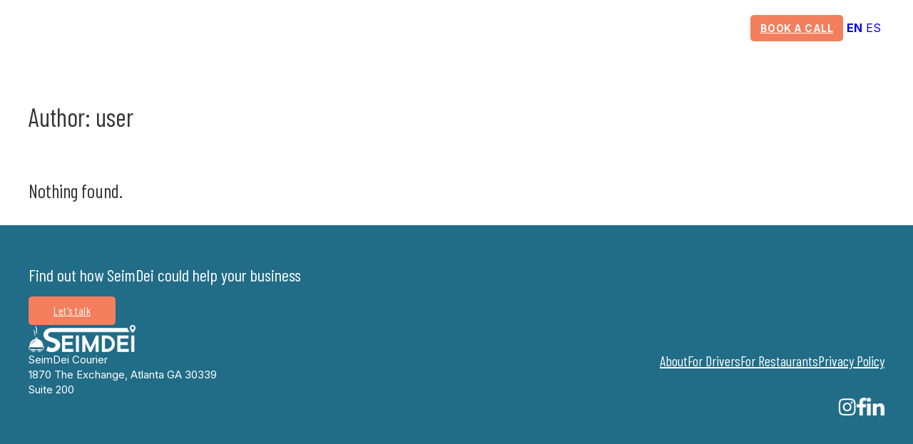

--- FILE ---
content_type: text/html; charset=UTF-8
request_url: https://seimdei.com/author/user/
body_size: 13495
content:
<!DOCTYPE html><html lang="en-US"><head><meta charset="UTF-8"><meta name="viewport" content="width=device-width, initial-scale=1"><title>user &#8211; SeimDei</title><meta name='robots' content='max-image-preview:large' /><link rel='dns-prefetch' href='//fonts.googleapis.com' /><link rel="alternate" type="application/rss+xml" title="SeimDei &raquo; Feed" href="https://seimdei.com/feed/" /><link rel="alternate" type="application/rss+xml" title="SeimDei &raquo; Comments Feed" href="https://seimdei.com/comments/feed/" /><link rel="alternate" type="application/rss+xml" title="SeimDei &raquo; Posts by user Feed" href="https://seimdei.com/author/user/feed/" /><link rel="preconnect" href="https://fonts.gstatic.com/" crossorigin><link rel='stylesheet' id='wp-block-library-css' href='https://seimdei.com/wp-includes/css/dist/block-library/style.min.css?ver=6.4.7' media='all' /><style id='classic-theme-styles-inline-css'>/*! This file is auto-generated */
.wp-block-button__link{color:#fff;background-color:#32373c;border-radius:9999px;box-shadow:none;text-decoration:none;padding:calc(.667em + 2px) calc(1.333em + 2px);font-size:1.125em}.wp-block-file__button{background:#32373c;color:#fff;text-decoration:none}</style><style id='global-styles-inline-css'>body{--wp--preset--color--black:#000;--wp--preset--color--cyan-bluish-gray:#abb8c3;--wp--preset--color--white:#fff;--wp--preset--color--pale-pink:#f78da7;--wp--preset--color--vivid-red:#cf2e2e;--wp--preset--color--luminous-vivid-orange:#ff6900;--wp--preset--color--luminous-vivid-amber:#fcb900;--wp--preset--color--light-green-cyan:#7bdcb5;--wp--preset--color--vivid-green-cyan:#00d084;--wp--preset--color--pale-cyan-blue:#8ed1fc;--wp--preset--color--vivid-cyan-blue:#0693e3;--wp--preset--color--vivid-purple:#9b51e0;--wp--preset--gradient--vivid-cyan-blue-to-vivid-purple:linear-gradient(135deg,rgba(6,147,227,1) 0%,#9b51e0 100%);--wp--preset--gradient--light-green-cyan-to-vivid-green-cyan:linear-gradient(135deg,#7adcb4 0%,#00d082 100%);--wp--preset--gradient--luminous-vivid-amber-to-luminous-vivid-orange:linear-gradient(135deg,rgba(252,185,0,1) 0%,rgba(255,105,0,1) 100%);--wp--preset--gradient--luminous-vivid-orange-to-vivid-red:linear-gradient(135deg,rgba(255,105,0,1) 0%,#cf2e2e 100%);--wp--preset--gradient--very-light-gray-to-cyan-bluish-gray:linear-gradient(135deg,#eee 0%,#a9b8c3 100%);--wp--preset--gradient--cool-to-warm-spectrum:linear-gradient(135deg,#4aeadc 0%,#9778d1 20%,#cf2aba 40%,#ee2c82 60%,#fb6962 80%,#fef84c 100%);--wp--preset--gradient--blush-light-purple:linear-gradient(135deg,#ffceec 0%,#9896f0 100%);--wp--preset--gradient--blush-bordeaux:linear-gradient(135deg,#fecda5 0%,#fe2d2d 50%,#6b003e 100%);--wp--preset--gradient--luminous-dusk:linear-gradient(135deg,#ffcb70 0%,#c751c0 50%,#4158d0 100%);--wp--preset--gradient--pale-ocean:linear-gradient(135deg,#fff5cb 0%,#b6e3d4 50%,#33a7b5 100%);--wp--preset--gradient--electric-grass:linear-gradient(135deg,#caf880 0%,#71ce7e 100%);--wp--preset--gradient--midnight:linear-gradient(135deg,#020381 0%,#2874fc 100%);--wp--preset--font-size--small:13px;--wp--preset--font-size--medium:20px;--wp--preset--font-size--large:36px;--wp--preset--font-size--x-large:42px;--wp--preset--spacing--20:.44rem;--wp--preset--spacing--30:.67rem;--wp--preset--spacing--40:1rem;--wp--preset--spacing--50:1.5rem;--wp--preset--spacing--60:2.25rem;--wp--preset--spacing--70:3.38rem;--wp--preset--spacing--80:5.06rem;--wp--preset--shadow--natural:6px 6px 9px rgba(0,0,0,.2);--wp--preset--shadow--deep:12px 12px 50px rgba(0,0,0,.4);--wp--preset--shadow--sharp:6px 6px 0px rgba(0,0,0,.2);--wp--preset--shadow--outlined:6px 6px 0px -3px rgba(255,255,255,1),6px 6px rgba(0,0,0,1);--wp--preset--shadow--crisp:6px 6px 0px rgba(0,0,0,1)}:where(.is-layout-flex){gap:.5em}:where(.is-layout-grid){gap:.5em}body .is-layout-flow>.alignleft{float:left;margin-inline-start:0;margin-inline-end:2em}body .is-layout-flow>.alignright{float:right;margin-inline-start:2em;margin-inline-end:0}body .is-layout-flow>.aligncenter{margin-left:auto !important;margin-right:auto !important}body .is-layout-constrained>.alignleft{float:left;margin-inline-start:0;margin-inline-end:2em}body .is-layout-constrained>.alignright{float:right;margin-inline-start:2em;margin-inline-end:0}body .is-layout-constrained>.aligncenter{margin-left:auto !important;margin-right:auto !important}body .is-layout-constrained>:where(:not(.alignleft):not(.alignright):not(.alignfull)){max-width:var(--wp--style--global--content-size);margin-left:auto !important;margin-right:auto !important}body .is-layout-constrained>.alignwide{max-width:var(--wp--style--global--wide-size)}body .is-layout-flex{display:flex}body .is-layout-flex{flex-wrap:wrap;align-items:center}body .is-layout-flex>*{margin:0}body .is-layout-grid{display:grid}body .is-layout-grid>*{margin:0}:where(.wp-block-columns.is-layout-flex){gap:2em}:where(.wp-block-columns.is-layout-grid){gap:2em}:where(.wp-block-post-template.is-layout-flex){gap:1.25em}:where(.wp-block-post-template.is-layout-grid){gap:1.25em}.has-black-color{color:var(--wp--preset--color--black) !important}.has-cyan-bluish-gray-color{color:var(--wp--preset--color--cyan-bluish-gray) !important}.has-white-color{color:var(--wp--preset--color--white) !important}.has-pale-pink-color{color:var(--wp--preset--color--pale-pink) !important}.has-vivid-red-color{color:var(--wp--preset--color--vivid-red) !important}.has-luminous-vivid-orange-color{color:var(--wp--preset--color--luminous-vivid-orange) !important}.has-luminous-vivid-amber-color{color:var(--wp--preset--color--luminous-vivid-amber) !important}.has-light-green-cyan-color{color:var(--wp--preset--color--light-green-cyan) !important}.has-vivid-green-cyan-color{color:var(--wp--preset--color--vivid-green-cyan) !important}.has-pale-cyan-blue-color{color:var(--wp--preset--color--pale-cyan-blue) !important}.has-vivid-cyan-blue-color{color:var(--wp--preset--color--vivid-cyan-blue) !important}.has-vivid-purple-color{color:var(--wp--preset--color--vivid-purple) !important}.has-black-background-color{background-color:var(--wp--preset--color--black) !important}.has-cyan-bluish-gray-background-color{background-color:var(--wp--preset--color--cyan-bluish-gray) !important}.has-white-background-color{background-color:var(--wp--preset--color--white) !important}.has-pale-pink-background-color{background-color:var(--wp--preset--color--pale-pink) !important}.has-vivid-red-background-color{background-color:var(--wp--preset--color--vivid-red) !important}.has-luminous-vivid-orange-background-color{background-color:var(--wp--preset--color--luminous-vivid-orange) !important}.has-luminous-vivid-amber-background-color{background-color:var(--wp--preset--color--luminous-vivid-amber) !important}.has-light-green-cyan-background-color{background-color:var(--wp--preset--color--light-green-cyan) !important}.has-vivid-green-cyan-background-color{background-color:var(--wp--preset--color--vivid-green-cyan) !important}.has-pale-cyan-blue-background-color{background-color:var(--wp--preset--color--pale-cyan-blue) !important}.has-vivid-cyan-blue-background-color{background-color:var(--wp--preset--color--vivid-cyan-blue) !important}.has-vivid-purple-background-color{background-color:var(--wp--preset--color--vivid-purple) !important}.has-black-border-color{border-color:var(--wp--preset--color--black) !important}.has-cyan-bluish-gray-border-color{border-color:var(--wp--preset--color--cyan-bluish-gray) !important}.has-white-border-color{border-color:var(--wp--preset--color--white) !important}.has-pale-pink-border-color{border-color:var(--wp--preset--color--pale-pink) !important}.has-vivid-red-border-color{border-color:var(--wp--preset--color--vivid-red) !important}.has-luminous-vivid-orange-border-color{border-color:var(--wp--preset--color--luminous-vivid-orange) !important}.has-luminous-vivid-amber-border-color{border-color:var(--wp--preset--color--luminous-vivid-amber) !important}.has-light-green-cyan-border-color{border-color:var(--wp--preset--color--light-green-cyan) !important}.has-vivid-green-cyan-border-color{border-color:var(--wp--preset--color--vivid-green-cyan) !important}.has-pale-cyan-blue-border-color{border-color:var(--wp--preset--color--pale-cyan-blue) !important}.has-vivid-cyan-blue-border-color{border-color:var(--wp--preset--color--vivid-cyan-blue) !important}.has-vivid-purple-border-color{border-color:var(--wp--preset--color--vivid-purple) !important}.has-vivid-cyan-blue-to-vivid-purple-gradient-background{background:var(--wp--preset--gradient--vivid-cyan-blue-to-vivid-purple) !important}.has-light-green-cyan-to-vivid-green-cyan-gradient-background{background:var(--wp--preset--gradient--light-green-cyan-to-vivid-green-cyan) !important}.has-luminous-vivid-amber-to-luminous-vivid-orange-gradient-background{background:var(--wp--preset--gradient--luminous-vivid-amber-to-luminous-vivid-orange) !important}.has-luminous-vivid-orange-to-vivid-red-gradient-background{background:var(--wp--preset--gradient--luminous-vivid-orange-to-vivid-red) !important}.has-very-light-gray-to-cyan-bluish-gray-gradient-background{background:var(--wp--preset--gradient--very-light-gray-to-cyan-bluish-gray) !important}.has-cool-to-warm-spectrum-gradient-background{background:var(--wp--preset--gradient--cool-to-warm-spectrum) !important}.has-blush-light-purple-gradient-background{background:var(--wp--preset--gradient--blush-light-purple) !important}.has-blush-bordeaux-gradient-background{background:var(--wp--preset--gradient--blush-bordeaux) !important}.has-luminous-dusk-gradient-background{background:var(--wp--preset--gradient--luminous-dusk) !important}.has-pale-ocean-gradient-background{background:var(--wp--preset--gradient--pale-ocean) !important}.has-electric-grass-gradient-background{background:var(--wp--preset--gradient--electric-grass) !important}.has-midnight-gradient-background{background:var(--wp--preset--gradient--midnight) !important}.has-small-font-size{font-size:var(--wp--preset--font-size--small) !important}.has-medium-font-size{font-size:var(--wp--preset--font-size--medium) !important}.has-large-font-size{font-size:var(--wp--preset--font-size--large) !important}.has-x-large-font-size{font-size:var(--wp--preset--font-size--x-large) !important}.wp-block-navigation a:where(:not(.wp-element-button)){color:inherit}:where(.wp-block-post-template.is-layout-flex){gap:1.25em}:where(.wp-block-post-template.is-layout-grid){gap:1.25em}:where(.wp-block-columns.is-layout-flex){gap:2em}:where(.wp-block-columns.is-layout-grid){gap:2em}.wp-block-pullquote{font-size:1.5em;line-height:1.6}</style><link rel='stylesheet' id='bricks-frontend-css' href='https://seimdei.com/wp-content/themes/bricks/assets/css/frontend.min.css?ver=1743717099' media='all' /><link rel='stylesheet' id='bricks-child-css' href='https://seimdei.com/wp-content/themes/bricks-child/style.css?ver=1708954669' media='all' /><link rel='stylesheet' id='bricks-font-awesome-6-css' href='https://seimdei.com/wp-content/themes/bricks/assets/css/libs/font-awesome-6.min.css?ver=1743717099' media='all' /><link rel='stylesheet' id='bricks-ionicons-css' href='https://seimdei.com/wp-content/themes/bricks/assets/css/libs/ionicons.min.css?ver=1743717099' media='all' /><style id='bricks-frontend-inline-inline-css'>html{scroll-behavior:smooth}.brxe-container{width:1200px}.woocommerce main.site-main{width:1200px}#brx-content.wordpress{width:1200px}body{font-family:"Inter"}h1,h2,h3,h4,h5,h6{font-family:"Barlow Condensed";font-weight:400}@media (max-width:478px){body{font-family:"Inter"}h1,h2,h3,h4,h5,h6{font-family:"Barlow Condensed";font-weight:400}}.header__buttonLogin.brxe-button{color:var(--bricks-color-a4487c);text-transform:uppercase;font-size:14px;background-color:rgba(255,255,255,0);border:1px solid var(--bricks-color-a4487c);border-radius:5px}@media (max-width:478px){.header__phone.brxe-section{position:relative;z-index:1000}}:root{--bricks-color-a4487c:#0a2034;--bricks-color-30389a:#216c87;--bricks-color-a3aaa1:#fff;--bricks-color-60c4f0:#000;--bricks-color-2506f5:#f37f5e;--bricks-color-ouabdk:#35afc3;--bricks-color-igxnhp:#888}#brxe-renrex{width:150px}#brxe-otkwyi{color:#fff;font-size:14px}#brxe-zunfro{color:#fff;font-size:14px}#brxe-pmzwhy{color:#fff;font-size:14px}#brxe-jgktdz{font-weight:400;text-transform:uppercase;color:var(--bricks-color-a3aaa1);font-size:14px;border:1px solid var(--bricks-color-a3aaa1);border-radius:5px;background-color:rgba(255,255,255,0);padding-right:30px;padding-left:30px}#brxe-jgktdz{transition:all ease .3s}#brxe-jgktdz:hover{background-color:#fff;color:#000}#brxe-vbacxq{background-color:#f37f5e;font-weight:700;text-transform:uppercase;color:#fff;font-size:14px;border-radius:5px}@media (max-width:991px){#brxe-juhuoy{row-gap:20px;column-gap:20px}}@media (max-width:478px){#brxe-vaqkeg .brxa-wrap{color:var(--bricks-color-a3aaa1)}}@media (max-width:767px){#brxe-mmmzxz .brx-toggle-div{display:inline-flex}#brxe-mmmzxz .brxe-toggle{display:inline-flex}[data-script-id=mmmzxz] .brx-nav-nested-items{opacity:0;visibility:hidden;gap:0;position:fixed;z-index:1001;top:0;right:0;bottom:0;left:0;display:flex;align-items:center;justify-content:center;flex-direction:column;background-color:#fff;overflow-y:scroll;flex-wrap:nowrap}#brxe-mmmzxz.brx-open .brx-nav-nested-items{opacity:1;visibility:visible}}#brxe-sfxjda{flex-direction:row;justify-content:space-between;align-items:center;padding-top:20px;padding-bottom:20px}@media (max-width:991px){#brxe-sfxjda{padding-right:30px;padding-left:30px}}@media (max-width:767px){#brxe-sfxjda{padding-right:30px;padding-left:30px}}@media (max-width:478px){#brxe-sfxjda{align-items:center;flex-direction:row;margin-right:0;margin-left:0;padding-right:20px;padding-left:20px;width:100%;min-width:100%;max-width:100%}}#brxe-gwkror{z-index:1000;position:relative;width:100%;min-width:100%;max-width:100%}#brxe-zzzizx{width:120px}@media (max-width:991px){#brxe-zzzizx{width:120px}}@media (max-width:478px){#brxe-zzzizx{width:100px}}#brxe-xbloev .brxa-wrap{color:var(--bricks-color-a3aaa1)}@media (max-width:991px){#brxe-xbloev .brxa-wrap{color:var(--bricks-color-a3aaa1)}}@media (max-width:478px){#brxe-xbloev .brxa-inner{--brxe-toggle-bar-height:3px;--brxe-toggle-bar-radius:3px}#brxe-xbloev{--brxe-toggle-scale:.8}}@media (max-width:478px){#brxe-ijgleb{display:flex;column-gap:15px}}#brxe-ujrgvd{flex-direction:row;justify-content:space-between;align-items:center}@media (max-width:991px){#brxe-ujrgvd{flex-direction:row;width:100%;min-width:100%;max-width:100%;align-self:center !important;justify-content:space-between;align-items:center}}@media (max-width:478px){#brxe-ujrgvd{align-items:center}}#brxe-zayvse{font-size:40px}@media (max-width:478px){#brxe-zayvse{font-size:50px}}#brxe-vlxyrb{width:160px}@media (max-width:991px){#brxe-vlxyrb{width:150px}}@media (max-width:478px){#brxe-vlxyrb{width:125px}}@media (max-width:991px){#brxe-kxnxup{text-transform:uppercase;color:var(--bricks-color-a4487c)}}@media (max-width:478px){#brxe-kxnxup{text-transform:uppercase;color:var(--bricks-color-a4487c)}}@media (max-width:991px){#brxe-ufgmli{text-align:center;color:var(--bricks-color-a4487c);text-transform:uppercase}}@media (max-width:478px){#brxe-ufgmli{text-transform:uppercase;color:var(--bricks-color-a4487c)}}@media (max-width:991px){#brxe-kekpwy{text-transform:uppercase;color:var(--bricks-color-a4487c)}}@media (max-width:478px){#brxe-kekpwy{text-transform:uppercase;color:var(--bricks-color-a4487c)}}#brxe-nnilen{font-weight:700;text-transform:uppercase;color:var(--bricks-color-a3aaa1);font-size:14px;border:1px solid var(--bricks-color-a3aaa1);border-radius:5px;background-color:rgba(255,255,255,0);padding-right:30px;padding-left:30px}#brxe-nnilen{transition:all ease .3s}#brxe-nnilen:hover{background-color:#0a2034}@media (max-width:991px){#brxe-nnilen{transition:all ease .3s}#brxe-nnilen:hover{background-color:#0a2034;color:#fff}}@media (max-width:767px){#brxe-nnilen{font-weight:400}}@media (max-width:478px){#brxe-nnilen{color:var(--bricks-color-60c4f0);border:1px solid var(--bricks-color-60c4f0)}#brxe-nnilen:hover{color:#fff}}#brxe-pdopss{color:var(--bricks-color-a3aaa1);background-color:var(--bricks-color-2506f5);border-radius:5px}@media (max-width:991px){#brxe-pdopss{background-color:var(--bricks-color-2506f5);color:var(--bricks-color-a3aaa1);border-radius:5px}}@media (max-width:478px){#brxe-pdopss{color:var(--bricks-color-a3aaa1);text-transform:uppercase;font-weight:700;font-size:14px;background-color:var(--bricks-color-2506f5);border-radius:5px}}#brxe-qzexqb{display:flex;flex-direction:column;row-gap:20px;align-items:center}@media (max-width:991px){#brxe-qzexqb{display:flex;flex-direction:column;row-gap:30px;align-items:center}}@media (max-width:478px){#brxe-qzexqb{display:flex;row-gap:30px;flex-direction:column;align-items:center}}#brxe-vccyet{width:100%;min-width:100%;max-width:100%;justify-content:center;align-items:center;flex-direction:column;row-gap:50px}@media (max-width:991px){#brxe-vccyet{width:100%;min-width:100%;max-width:100%;justify-content:center;align-items:center;row-gap:50px}}@media (max-width:478px){#brxe-vccyet{width:100%;z-index:1000;flex-direction:column;justify-content:center;align-self:center !important;align-items:center;row-gap:50px}}@media (max-width:478px){#brxe-tjbfnw{z-index:1000;position:relative}}@media (max-width:478px){#brxe-vvcdew{position:relative;z-index:1000}}#brxe-rdiudf{padding-top:15px;padding-right:30px;padding-bottom:15px;padding-left:30px}@media (max-width:991px){#brxe-rdiudf{padding-top:20px;padding-right:30px;padding-bottom:20px;padding-left:30px}}#brxe-ubcsrb{position:relative;z-index:1000}@media (max-width:478px){#brxe-ubcsrb{position:relative;z-index:1000}}#brxe-lsazpg{color:var(--bricks-color-a3aaa1);font-size:24px;font-family:"Barlow Condensed"}#brxe-gtwugt{font-family:"Barlow Condensed";color:var(--bricks-color-a3aaa1);padding-right:35px;padding-left:35px;background-color:var(--bricks-color-2506f5);border-radius:5px;margin-top:10px}@media (max-width:478px){#brxe-gtwugt{align-self:center}}#brxe-nwbjzu.horizontal .line{border-top-color:var(--bricks-color-a3aaa1)}#brxe-nwbjzu.vertical .line{border-right-color:var(--bricks-color-a3aaa1)}#brxe-nwbjzu .icon{color:var(--bricks-color-a3aaa1)}#brxe-ckxyau{width:100%}#brxe-dswrii{width:150px}#brxe-wdevhh{color:var(--bricks-color-a3aaa1);fill:var(--bricks-color-a3aaa1);font-size:30px}#brxe-hesynf{color:var(--bricks-color-a3aaa1);line-height:1.4}@media (max-width:478px){#brxe-hesynf{text-align:center}}#brxe-qabczo{flex-direction:row;justify-content:flex-start;align-items:center;column-gap:20px}@media (max-width:478px){#brxe-qabczo{justify-content:center;align-items:center;row-gap:10px}}#brxe-gqjxml{display:flex;flex-direction:column;row-gap:30px}@media (max-width:478px){#brxe-gqjxml{justify-content:center;align-items:center}}#brxe-cuwoux{font-family:"Barlow Condensed";color:var(--bricks-color-a3aaa1);font-size:20px}#brxe-gbdppy{font-family:"Barlow Condensed";color:var(--bricks-color-a3aaa1);font-size:20px}#brxe-ffhtxs{font-family:"Barlow Condensed";color:var(--bricks-color-a3aaa1);font-size:20px}#brxe-qrovvd{font-family:"Barlow Condensed";color:var(--bricks-color-a3aaa1);font-size:20px}#brxe-juayyx{display:flex;column-gap:90px}@media (max-width:478px){#brxe-juayyx{flex-direction:column;align-items:center;row-gap:20px}}#brxe-fsttsy{width:100%;display:flex;flex-direction:row;justify-content:space-between;align-items:center}@media (max-width:478px){#brxe-fsttsy{flex-direction:column;row-gap:50px}}#brxe-kropza{width:25px}#brxe-dirbtl{width:15px}#brxe-caqbgx{width:25px}#brxe-prmwyj{width:100%;min-width:100%;max-width:100%;display:flex;justify-content:flex-end;column-gap:30px;align-items:center}@media (max-width:478px){#brxe-prmwyj{justify-content:center;align-items:center}}#brxe-jpgucq{margin-top:50px;margin-right:200px;margin-bottom:50px;margin-left:200px;align-items:flex-start;flex-direction:column;row-gap:30px}@media (max-width:991px){#brxe-jpgucq{padding-right:40px;padding-left:40px}}@media (max-width:767px){#brxe-jpgucq{margin-right:0;margin-left:0}}@media (max-width:478px){#brxe-jpgucq{margin-right:0;margin-left:0;width:100%;min-width:100%;max-width:100%;row-gap:40px;align-items:center;justify-content:center}}#brxe-pkixow{background-color:var(--bricks-color-30389a)}@media (max-width:478px){#brxe-pkixow{width:100%;min-width:100%;max-width:100%;padding-right:20px;padding-left:20px}}</style><link rel='stylesheet' id='bricks-google-fonts-css' href='https://fonts.googleapis.com/css2?family=Barlow+Condensed:ital,wght@0,100;0,200;0,300;0,400;0,500;0,600;0,700;0,800;0,900;1,100;1,200;1,300;1,400;1,500;1,600;1,700;1,800;1,900&#038;display=swap&#038;family=Inter:wght@100;200;300;400;500;600;700;800;900&#038;display=swap' media='all' /><link rel="https://api.w.org/" href="https://seimdei.com/wp-json/" /><link rel="alternate" type="application/json" href="https://seimdei.com/wp-json/wp/v2/users/1" /><link rel="EditURI" type="application/rsd+xml" title="RSD" href="https://seimdei.com/xmlrpc.php?rsd" /><meta name="generator" content="WordPress 6.4.7" />  <script defer src="[data-uri]"></script> <script defer src="[data-uri]"></script> <script defer src="[data-uri]"></script><script defer src="[data-uri]"></script><link rel="icon" href="https://seimdei.com/wp-content/uploads/2024/04/cropped-Logo-Seimdei-04-32x32.png" sizes="32x32" /><link rel="icon" href="https://seimdei.com/wp-content/uploads/2024/04/cropped-Logo-Seimdei-04-192x192.png" sizes="192x192" /><link rel="apple-touch-icon" href="https://seimdei.com/wp-content/uploads/2024/04/cropped-Logo-Seimdei-04-180x180.png" /><meta name="msapplication-TileImage" content="https://seimdei.com/wp-content/uploads/2024/04/cropped-Logo-Seimdei-04-270x270.png" /><style id="wp-custom-css">@media (max-width:1149px){.header__pc{display:none}}@media (min-width:1150px){.header__phone{display:none}}.restaurants__border{border:Solid 2px #35afc3;border-radius:15px}.restaurants__border:hover{transition:.1s border}.gtranslate_wrapper{color:#fff;font-size:16px}.oxi-image-hover-wrapper-1 .oxi-addons-row .oxi-image-hover-caption-tab,.oxi-image-hover-wrapper-4 .oxi-addons-row .oxi-image-hover-caption-tab,.oxi-image-hover-wrapper-5 .oxi-addons-row .oxi-image-hover-caption-tab,.oxi-image-hover-wrapper-2 .oxi-addons-row .oxi-image-hover-caption-tab{background:#fff!important}.oxi-image-hover-content.iheu-fade-up{color:#000!important}@media (min-width:2308px){#brxe-wptdsq{position:absolute;z-index:500;right:0;width:1215px;top:350px;height:501px}}.testimonial__none{display:none}.testimonial__block{display:block}.testimonial__button{background-color:transparent;color:#fff;margin-top:15px!important}</style><meta property="og:url" content="https://seimdei.com/author/user/" /><meta property="og:site_name" content="SeimDei" /><meta property="og:title" content="" /><meta property="og:type" content="website" /> <noscript><style id="rocket-lazyload-nojs-css">.rll-youtube-player,[data-lazy-src]{display:none !important}</style></noscript></head><body class="archive author author-user author-1 brx-body bricks-is-frontend wp-embed-responsive"> <a class="skip-link" href="#brx-content">Skip to main content</a> <a class="skip-link" href="#brx-footer">Skip to footer</a><header id="brx-header"><section id="brxe-gwkror" class="brxe-section header__pc bricks-lazy-hidden"><div id="brxe-sfxjda" class="brxe-container bricks-lazy-hidden"><div id="brxe-evmrqh" class="brxe-div bricks-lazy-hidden"><a id="brxe-renrex" class="brxe-image tag" href="https://seimdei.com/"><img width="2048" height="512" src="data:image/svg+xml,%3Csvg%20xmlns=&#039;http://www.w3.org/2000/svg&#039;%20viewBox=&#039;0%200%202048%20512&#039;%3E%3C/svg%3E" class="css-filter size-full bricks-lazy-hidden" alt="" decoding="async" fetchpriority="high" data-src="https://seimdei.com/wp-content/uploads/2023/11/LogoWEB.webp" data-type="string" data-sizes="(max-width: 2048px) 100vw, 2048px" data-srcset="https://seimdei.com/wp-content/uploads/2023/11/LogoWEB.webp 2048w, https://seimdei.com/wp-content/uploads/2023/11/LogoWEB-300x75.webp 300w, https://seimdei.com/wp-content/uploads/2023/11/LogoWEB-1024x256.webp 1024w, https://seimdei.com/wp-content/uploads/2023/11/LogoWEB-768x192.webp 768w, https://seimdei.com/wp-content/uploads/2023/11/LogoWEB-1536x384.webp 1536w" /></a></div><div id="brxe-vsghpj" class="brxe-div bricks-lazy-hidden"><nav id="brxe-mmmzxz" data-script-id="mmmzxz" class="brxe-nav-nested bricks-lazy-hidden" aria-label="Menu" data-toggle="mobile_landscape"><ul id="brxe-juhuoy" class="brxe-block brx-nav-nested-items bricks-lazy-hidden"><li class="menu-item"><a id="brxe-otkwyi" class="brxe-text-link" href="https://seimdei.com/about-us/">ABOUT US</a></li><li class="menu-item"><a id="brxe-zunfro" class="brxe-text-link" href="https://seimdei.com/restaurant-benefits/">RESTAURANT BENEFITS</a></li><li class="menu-item"><a id="brxe-pmzwhy" class="brxe-text-link" href="https://seimdei.com/drivers/">BECOME A DRIVER</a></li><li class="menu-item"><a id="brxe-jgktdz" class="brxe-button header__buttonLogin bricks-button bricks-background-primary" href="https://seimdeidelivery.com/" target="_blank">Log In</a></li><li class="menu-item"><a id="brxe-vbacxq" class="brxe-button bricks-button bricks-background-primary" href="https://seimdei.com/book-a-call/">Book a Call</a></li><li class="menu-item"><div id="brxe-tmqlce" class="brxe-div bricks-lazy-hidden"><div id="brxe-mmljbt" class="brxe-shortcode"><div class="gtranslate_wrapper" id="gt-wrapper-68176658"></div></div></div></li><li class="menu-item"><button id="brxe-hssglf" data-script-id="hssglf" class="brxe-toggle brx-toggle-div" aria-label="Open" aria-expanded="false"><span class="brxa-wrap"><span class="brxa-inner"></span></span></button></li></ul><button id="brxe-vaqkeg" data-script-id="vaqkeg" class="brxe-toggle" aria-label="Open" aria-expanded="false"><span class="brxa-wrap"><span class="brxa-inner"></span></span></button></nav></div></div></section><section id="brxe-ubcsrb" class="brxe-section header__phone bricks-lazy-hidden"><div id="brxe-rdiudf" class="brxe-container bricks-lazy-hidden"><div id="brxe-ujrgvd" class="brxe-block bricks-lazy-hidden"><div id="brxe-dekzox" class="brxe-div bricks-lazy-hidden"><a id="brxe-zzzizx" class="brxe-image tag" href="https://seimdei.com/"><img width="2048" height="512" src="data:image/svg+xml,%3Csvg%20xmlns=&#039;http://www.w3.org/2000/svg&#039;%20viewBox=&#039;0%200%202048%20512&#039;%3E%3C/svg%3E" class="css-filter size-full bricks-lazy-hidden" alt="" decoding="async" data-src="https://seimdei.com/wp-content/uploads/2023/11/LogoWEB.webp" data-type="string" data-sizes="(max-width: 2048px) 100vw, 2048px" data-srcset="https://seimdei.com/wp-content/uploads/2023/11/LogoWEB.webp 2048w, https://seimdei.com/wp-content/uploads/2023/11/LogoWEB-300x75.webp 300w, https://seimdei.com/wp-content/uploads/2023/11/LogoWEB-1024x256.webp 1024w, https://seimdei.com/wp-content/uploads/2023/11/LogoWEB-768x192.webp 768w, https://seimdei.com/wp-content/uploads/2023/11/LogoWEB-1536x384.webp 1536w" /></a></div><div id="brxe-ijgleb" class="brxe-div bricks-lazy-hidden"><div id="brxe-rnbfnz" class="brxe-shortcode"><div class="gtranslate_wrapper" id="gt-wrapper-58131210"></div></div><button id="brxe-xbloev" data-script-id="xbloev" class="brxe-toggle" aria-label="Open" aria-expanded="false"><span class="brxa-wrap"><span class="brxa-inner"></span></span></button></div></div><div id="brxe-vvcdew" class="brxe-block bricks-lazy-hidden"><div id="brxe-tjbfnw" data-script-id="tjbfnw" class="brxe-offcanvas bricks-lazy-hidden" aria-label="Offcanvas" data-direction="left" data-no-scroll="true"><div id="brxe-vccyet" class="brxe-block brx-offcanvas-inner bricks-lazy-hidden"><button id="brxe-zayvse" data-script-id="zayvse" class="brxe-toggle" aria-label="Open" aria-expanded="false"><i class="ion-ios-close-circle-outline"></i></button><a id="brxe-kaziyx" href="https://seimdei.com/" class="brxe-div bricks-lazy-hidden"><img width="2048" height="512" src="data:image/svg+xml,%3Csvg%20xmlns=&#039;http://www.w3.org/2000/svg&#039;%20viewBox=&#039;0%200%202048%20512&#039;%3E%3C/svg%3E" class="brxe-image css-filter size-full bricks-lazy-hidden" alt="" id="brxe-vlxyrb" decoding="async" data-src="https://seimdei.com/wp-content/uploads/2023/11/Vector_LOGO.webp" data-type="string" data-sizes="(max-width: 2048px) 100vw, 2048px" data-srcset="https://seimdei.com/wp-content/uploads/2023/11/Vector_LOGO.webp 2048w, https://seimdei.com/wp-content/uploads/2023/11/Vector_LOGO-300x75.webp 300w, https://seimdei.com/wp-content/uploads/2023/11/Vector_LOGO-1024x256.webp 1024w, https://seimdei.com/wp-content/uploads/2023/11/Vector_LOGO-768x192.webp 768w, https://seimdei.com/wp-content/uploads/2023/11/Vector_LOGO-1536x384.webp 1536w" /></a><div id="brxe-qzexqb" class="brxe-div bricks-lazy-hidden"><a id="brxe-kxnxup" class="brxe-text-basic" href="https://seimdei.com/about-us/">About Us</a><a id="brxe-ufgmli" class="brxe-text-basic" href="https://seimdei.com/restaurant-benefits/">Restaurant Benefits</a><a id="brxe-kekpwy" class="brxe-text-basic" href="https://seimdei.com/drivers/">Be a Driver</a><a id="brxe-nnilen" class="brxe-button bricks-button bricks-background-primary" href="https://seimdeidelivery.com/" target="_blank">Log In</a><a id="brxe-pdopss" class="brxe-button bricks-button bricks-background-primary" href="https://seimdei.com/book-a-call/">Book a Call</a></div></div><div id="brxe-admgkj" class="brxe-block brx-offcanvas-backdrop bricks-lazy-hidden"></div></div></div></div></section></header><div class="bricks-archive-title-wrapper brxe-container"><h1 class="title">Author: <span>user</span></h1></div><main id="brx-content" class="layout-default"><div class="brxe-container"><div class="bricks-no-posts-wrapper"><h3 class="title">Nothing found.</h3></div></div></main><footer id="brx-footer"><section id="brxe-pkixow" class="brxe-section bricks-lazy-hidden"><div id="brxe-jpgucq" class="brxe-container bricks-lazy-hidden"><div id="brxe-xbdzdl" class="brxe-div bricks-lazy-hidden"><div id="brxe-lsazpg" class="brxe-text-basic">Find out how SeimDei could help your business</div><a id="brxe-gtwugt" class="brxe-button bricks-button bricks-background-primary" href="https://seimdei.com/book-a-call/">Let's talk</a></div><div id="brxe-ckxyau" class="brxe-div bricks-lazy-hidden"><div id="brxe-nwbjzu" class="brxe-divider horizontal"><div class="line"></div></div></div><div id="brxe-fsttsy" class="brxe-div bricks-lazy-hidden"><div id="brxe-gqjxml" class="brxe-div bricks-lazy-hidden"><img width="2048" height="512" src="data:image/svg+xml,%3Csvg%20xmlns=&#039;http://www.w3.org/2000/svg&#039;%20viewBox=&#039;0%200%202048%20512&#039;%3E%3C/svg%3E" class="brxe-image css-filter size-full bricks-lazy-hidden" alt="" id="brxe-dswrii" decoding="async" data-src="https://seimdei.com/wp-content/uploads/2023/11/LogoWEB.webp" data-type="string" data-sizes="(max-width: 2048px) 100vw, 2048px" data-srcset="https://seimdei.com/wp-content/uploads/2023/11/LogoWEB.webp 2048w, https://seimdei.com/wp-content/uploads/2023/11/LogoWEB-300x75.webp 300w, https://seimdei.com/wp-content/uploads/2023/11/LogoWEB-1024x256.webp 1024w, https://seimdei.com/wp-content/uploads/2023/11/LogoWEB-768x192.webp 768w, https://seimdei.com/wp-content/uploads/2023/11/LogoWEB-1536x384.webp 1536w" /><div id="brxe-qabczo" class="brxe-block bricks-lazy-hidden"><div id="brxe-hesynf" class="brxe-text-basic">SeimDei Courier<br>1870 The Exchange, Atlanta GA 30339<br>Suite 200</div></div></div><div id="brxe-juayyx" class="brxe-div bricks-lazy-hidden"><a id="brxe-cuwoux" class="brxe-text-basic" href="https://seimdei.com/about-us/">About</a><a id="brxe-gbdppy" class="brxe-text-basic" href="https://seimdei.com/drivers/">For Drivers</a><a id="brxe-ffhtxs" class="brxe-text-basic" href="https://seimdei.com/restaurant-benefits/">For Restaurants</a><a id="brxe-qrovvd" class="brxe-text-basic" href="https://seimdei.com/wp-content/uploads/2025/11/Privacy-Policy.pdf" target="_blank">Privacy Policy</a></div></div><div id="brxe-prmwyj" class="brxe-div bricks-lazy-hidden"><a id="brxe-kropza" class="brxe-image tag" href="https://www.instagram.com/seimdeidelivery/" target="_blank"><img width="539" height="512" src="data:image/svg+xml,%3Csvg%20xmlns=&#039;http://www.w3.org/2000/svg&#039;%20viewBox=&#039;0%200%20539%20512&#039;%3E%3C/svg%3E" class="css-filter size-full bricks-lazy-hidden" alt="" decoding="async" data-src="https://seimdei.com/wp-content/uploads/2023/11/Ig.webp" data-type="string" data-sizes="(max-width: 539px) 100vw, 539px" data-srcset="https://seimdei.com/wp-content/uploads/2023/11/Ig.webp 539w, https://seimdei.com/wp-content/uploads/2023/11/Ig-300x285.webp 300w" /></a><a id="brxe-dirbtl" class="brxe-image tag" href="https://www.facebook.com/profile.php?id=61568653424057&#038;locale=es_LA" target="_blank"><img width="303" height="512" src="data:image/svg+xml,%3Csvg%20xmlns=&#039;http://www.w3.org/2000/svg&#039;%20viewBox=&#039;0%200%20303%20512&#039;%3E%3C/svg%3E" class="css-filter size-full bricks-lazy-hidden" alt="" decoding="async" data-src="https://seimdei.com/wp-content/uploads/2023/11/Fb.webp" data-type="string" data-sizes="(max-width: 303px) 100vw, 303px" data-srcset="https://seimdei.com/wp-content/uploads/2023/11/Fb.webp 303w, https://seimdei.com/wp-content/uploads/2023/11/Fb-178x300.webp 178w" /></a><a id="brxe-caqbgx" class="brxe-image tag" href="https://es.linkedin.com/company/seimdei" target="_blank"><img width="512" height="512" src="data:image/svg+xml,%3Csvg%20xmlns=&#039;http://www.w3.org/2000/svg&#039;%20viewBox=&#039;0%200%20512%20512&#039;%3E%3C/svg%3E" class="css-filter size-full bricks-lazy-hidden" alt="" decoding="async" data-src="https://seimdei.com/wp-content/uploads/2023/11/In.webp" data-type="string" data-sizes="(max-width: 512px) 100vw, 512px" data-srcset="https://seimdei.com/wp-content/uploads/2023/11/In.webp 512w, https://seimdei.com/wp-content/uploads/2023/11/In-300x300.webp 300w, https://seimdei.com/wp-content/uploads/2023/11/In-150x150.webp 150w" /></a></div></div></section></footer><script defer id="bricks-scripts-js-extra" src="[data-uri]"></script> <script defer='defer' src="https://seimdei.com/wp-content/themes/bricks/assets/js/bricks.min.js?ver=1743717099" id="bricks-scripts-js"></script> <script id="gt_widget_script_68176658-js-before">window.gtranslateSettings=window.gtranslateSettings||{};window.gtranslateSettings['68176658']={"default_language":"en","languages":["en","es"],"url_structure":"none","wrapper_selector":"#gt-wrapper-68176658","custom_css":".gtranslate_wrapper {\r\n   color: #000;\r\n   background-color: #fff;\r\n   border-radius: 5px;\r\n   padding: 0 5px;\r\n}","horizontal_position":"inline","flags_location":"\/wp-content\/plugins\/gtranslate\/flags\/"};</script><script src="https://seimdei.com/wp-content/plugins/gtranslate/js/lc.js?ver=6.4.7" data-no-optimize="1" data-no-minify="1" data-gt-orig-url="/author/user/" data-gt-orig-domain="seimdei.com" data-gt-widget-id="68176658" defer></script><script id="gt_widget_script_58131210-js-before">window.gtranslateSettings=window.gtranslateSettings||{};window.gtranslateSettings['58131210']={"default_language":"en","languages":["en","es"],"url_structure":"none","wrapper_selector":"#gt-wrapper-58131210","custom_css":".gtranslate_wrapper {\r\n   color: #000;\r\n   background-color: #fff;\r\n   border-radius: 5px;\r\n   padding: 0 5px;\r\n}","horizontal_position":"inline","flags_location":"\/wp-content\/plugins\/gtranslate\/flags\/"};</script><script src="https://seimdei.com/wp-content/plugins/gtranslate/js/lc.js?ver=6.4.7" data-no-optimize="1" data-no-minify="1" data-gt-orig-url="/author/user/" data-gt-orig-domain="seimdei.com" data-gt-widget-id="58131210" defer></script><script defer src="[data-uri]"></script><script defer data-no-minify="1" src="https://seimdei.com/wp-content/plugins/wp-rocket/assets/js/lazyload/17.8.3/lazyload.min.js"></script></body></html>